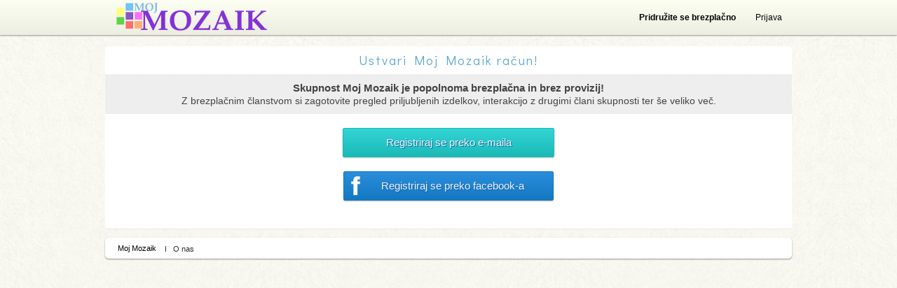

--- FILE ---
content_type: text/html; charset=UTF-8
request_url: https://moj-mozaik.si/?subpageid=44&redirectbackto=https%3A%2F%2Fmoj-mozaik.si%2Foglasi%2Fponudba
body_size: 6697
content:
<!DOCTYPE html>
<html lang="sl_SI">
<head>
<meta http-equiv="content-type" content="text/html; charset=UTF-8">
<title>Ustvari račun - Moj Mozaik</title>
<meta name="Description" content="Ustvari brezplačen račun na Moj Mozaik ter objavi svoje unikatne izdelke." />
<meta name="Keywords" content="ustvarjalci, umetniki, skupnost" />
<link rel="shortcut icon" href="https://moj-mozaik.si/favicon.ico">
<meta property="og:title" content="Ustvari račun - Moj Mozaik" />
<meta property="og:type" content="article" />
<meta property="og:description" content="Ustvari brezplačen račun na Moj Mozaik ter objavi svoje unikatne izdelke." />
<meta property="og:site_name" content="Moj Mozaik"/>
<meta property="og:url" content="https://moj-mozaik.si/?subpageid=44&redirectbackto=https%3A%2F%2Fmoj-mozaik.si%2Foglasi%2Fponudba" />
<meta property="fb:admins" content="1042634081" />
<base href="https://moj-mozaik.si/" />
<link href="https://fonts.googleapis.com/css?family=Didact+Gothic&amp;subset=latin,latin-ext" rel="stylesheet" type="text/css" />
<link rel="stylesheet" type="text/css" media="all" href="design/css/html5reset.css?ver=20130930" />
<link rel="stylesheet" type="text/css" media="all" href="design/css/layout.css?ver=20130930" />
<link rel="stylesheet" type="text/css" media="all" href="design/css/popravki.css?ver=20130930" />
<link rel="stylesheet" type="text/css" media="all" href="design/css/layout_mojmozaik.css?ver=20130930" />
<link rel="stylesheet" type="text/css" media="print" href="design/css/print.css?ver=20130930" />
<!--<link rel="stylesheet" type="text/css" media="all" href="design/css/mmdecember.css" />-->
<script type="text/javascript" src="design/fastinit.js?ver=28012012"></script>
<script type="text/javascript" src="design/animator_cp.js?ver=28012012"></script>
<script type="text/javascript" src="design/page.js?ver=28012012"></script>
<script type="text/javascript" src="design/mugoports.js?ver=28012012"></script>
<script type="text/javascript" src="https://apis.google.com/js/plusone.js"></script>
<script type="text/javascript">

  var _gaq = _gaq || [];
  _gaq.push(['_setAccount', 'UA-29589471-1']);
_gaq.push(['_setCustomVar',2,'User Type','Visitor',2]);  _gaq.push(['_trackPageview']);

  (function() {
    var ga = document.createElement('script'); ga.type = 'text/javascript'; ga.async = true;
    ga.src = ('https:' == document.location.protocol ? 'https://ssl' : 'http://www') + '.google-analytics.com/ga.js';
    var s = document.getElementsByTagName('script')[0]; s.parentNode.insertBefore(ga, s);
  })();

</script>
<script type="text/javascript">
function ga_call(url) {
	var hosturl = (window.location.protocol + '//' + window.location.host);
	url = url.substring(hosturl.length);
	_gaq.push(['_trackPageview', url]);
  }
</script>
<meta name="google-site-verification" content="0RfXAy4tZJtNQJKNdbHDq_U7PolwuznIf-TBqCkkEOA" />
<script async src="https://pagead2.googlesyndication.com/pagead/js/adsbygoogle.js?client=ca-pub-1862147223097970"
     crossorigin="anonymous"></script>
</head>
<body  class="noToolbar bg" data-origtitle="Moj Mozaik"><div id="fb-root"></div><script><!-- 
(function(d){
     var js, id = 'facebook-jssdk', ref = d.getElementsByTagName('script')[0];
     if (d.getElementById(id)) {return;}
     js = d.createElement('script'); js.id = id; js.async = true;
     js.src = "//connect.facebook.net/sl_SI/all.js";
     ref.parentNode.insertBefore(js, ref);
   }(document));
--></script><script type="text/javascript" src="design/mugoports_si.js"></script><div class="headerSection"><header><a class="pagelogo" href="https://moj-mozaik.si"></a><script type="text/javascript"><!-- 
	var fbappId = '426540514032764';
	var fbappchannelUrl = 'https://www.moj-mozaik.si/channel.html';
	var fblogindata = {fblogin: false, fbgetdataoninit: false, email: '', id: ''};
	function diGLoginWithFB(a,b){if("ok"==a)!0==fblogindata.fbgetdataoninit?(fblogindata.fbgetdataoninit=!1,fblogindata.email=b.email,fblogindata.id=b.id):diGLoginWithFB("login",{email:b.email,id:b.id});else if("login"==a){var c=document.forms.loginformpopup.getElementsByTagName("cite")[0];c.style.display="none";document.forms.loginformpopup.elements.email.value=b.email;document.forms.loginformpopup.elements.password.value="LOGINWITHFB";document.forms.loginformpopup.elements.loginwithfb.value=b.id;MugoPorts_postform(document.forms.loginformpopup, "user");document.forms.loginformpopup.elements.email.value="";document.forms.loginformpopup.elements.password.value="";document.forms.loginformpopup.elements.loginwithfb.value=""}else"err"==a?(c=document.forms.loginformpopup.getElementsByTagName("cite")[0],c.innerHTML=$("#digalertfs .loginreg button.loginwithfbbtn").getAttribute("data-errmsg"),c.style.display="block"):"get"==a?FB.api("/me",function(a){void 0==a.email?!0===b?diGLoginWithFB("err",null):"oninit"===b?fblogindata.fblogin=!0:diGLoginWithFB("fblogin", !0):(fblogindata.fblogin=!1,fblogindata.fbgetdataoninit="oninit"===b,diGLoginWithFB("ok",a))}):"fblogin"==a?FB.login(function(a){a.authResponse?(fblogindata.fbgetdataoninit=!1,fblogindata.fblogin=!1,diGLoginWithFB("get",b)):diGLoginWithFB("err",null)},{scope:"email"}):"btn"==a&&(!0==fblogindata.fblogin?diGLoginWithFB("fblogin",null):diGLoginWithFB("login",{email:fblogindata.email,id:fblogindata.id}))} window.fbAsyncInit=function(){FB.init({appId:fbappId,channelUrl:fbappchannelUrl,status:!0,cookie:!0,xfbml:!0});FB.getLoginStatus(function(a){"connected"===a.status?diGLoginWithFB("get","oninit"):fblogindata.fblogin=!0})};
--></script><script type="text/javascript">
	var MugoPorts_PopupWindows = new Array();
	MugoPorts_PopupWindows.push({name: 'popuplogin', width: 462, height: 270, cont: '<header>Prijava</header><div class="loginreg"><form name="loginformpopup" method="POST" action="subpages/mugoports.php?action=login" data-sendingajaxmsg="prijavljam ..." onsubmit="MugoPorts_postform(this, \'user\'); return false;"><input type="hidden" name="action" value="login"><input type="hidden" name="loginwithfb" value=""><input type="hidden" name="redirectto" value="!redirectto!"><label for="loginformpopup_email">E-mail:</label><input class="big" type="email" name="email" id="loginformpopup_email" data-validationerrmsg="Neveljaven email!"><label for="loginformpopup_password">Geslo:</label><input class="big" type="password" name="password" id="loginformpopup_password" data-validationerrmsg="Vnesi geslo!"><div class="clear"></div><button type="submit" onclick="document.forms[\'loginformpopup\'].elements[\'loginwithfb\'].value = \'\';">Prijava</button><button class="loginwithfbbtn" type="button" data-errmsg="Napaka pri prijavi preko facebook-a" onclick="diGLoginWithFB(\'btn\',null);">Prijavi se preko facebook-a</button><div class="rememberMe"><input type="checkbox" class="inputcheckbox" value="1" id="loginformpopup_persistent" name="persistent" checked>&nbsp;&nbsp;<label for="loginformpopup_persistent">Zapomni si me</label></div><a href="#" onclick="MugoPorts_PopupPasswordForgot(\'popup\',this); return false;">Pozabljeno geslo?</a><cite>&nbsp;</cite><div class="clear"></div></form><div class="notAmember">Niste član? <a href="?subpageid=44&amp;redirectbackto=!redirecttoesc!">Pridru&#382;ite se</a>!</div></div>'});
	MugoPorts_PopupWindows.push({name: 'popuppasswordforgot', width: 462, height: 270, cont: '<header>Pozabil geslo?</header><div class="loginreg" style="padding-top: 32px;">Moj Mozaik bo poslal navodila za novo geslo na vaš email.<form name="passwordforgotfrom" method="POST" action="subpages/mugoports.php?action=passwordforgot" autocomplete="off" data-sendingajaxmsg="pošiljam ..." onsubmit="MugoPorts_postform(this, \'user\'); return false;"><input type="hidden" name="action" value="passwordforgot"><input type="hidden" name="redirectto" value="index.php?subpageid=111"><label for="passwordform_email"><b>Tvoj e-mail naslov:</b></label><input class="big" type="email" name="email" id="passwordform_email" data-validationerrmsg="Neveljaven email naslov!" value=""><div class="clear"></div><button type="submit">Ponastavi moje geslo</button><cite></cite><div class="clear"></div></form><div class="notAmember">Niste član? <a href="vsebina/ustvari-moj-mozaik-racun/">Pridru&#382;ite se</a>!</div></div>'});
</script><div class="headMenu"><nav><ul class="vmeni headMenuItems"><li class="empty"><a href="vsebina/ustvari-moj-mozaik-racun/"><span>Pridru&#382;ite se brezplačno</span></a></li><li class="empty"><a href="#" data-redirectbackto="https://moj-mozaik.si" onclick="MugoPorts_PopupLogin('popup', this); return false; return false;"><span>Prijava</span></a></li></ul></nav></div></header></div>
	
	
	
	<div class="pageholder"><div class="body"><section class="body bodywhole"><script type="text/javascript">
var regformlangvar_captchaerr = 'Napačna varnostna koda!';
var regformlangvar_mailduperr = 'Uporabnik z enakim emailom je &#382;e registriran!';
var regformlangvar_usernameduperr = 'Uporabniško ime je &#382;e v uporabi, izberi drugega!';
var regformlangvar_othererr = 'Napaka!';
var regformlangvar_passcheck0 = 'Zelo slabo';
var regformlangvar_passcheck1 = 'Zelo slabo';
var regformlangvar_passcheck2 = 'Slabo';
var regformlangvar_passcheck3 = 'Dobro';
var regformlangvar_passcheck4 = 'Močno';
var regformlangvar_passcheck5 = 'Zelo močno';
</script><script type="text/javascript"><!-- 

function MugoPorts_CheckPasswordStength(senderel) {
	var desc = new Array();
	desc[0] = regformlangvar_passcheck0;
	desc[1] = regformlangvar_passcheck1;
	desc[2] = regformlangvar_passcheck2;
	desc[3] = regformlangvar_passcheck3;
	desc[4] = regformlangvar_passcheck4;
	desc[5] = regformlangvar_passcheck5;
	var fieldname = String(senderel.getAttribute('name'));
	var password = String(senderel.value);
	var strength = 0;
	var length = password.length;
	if (length > 15) {strength = 18;} 
	else if (length > 7) {strength = 12} 
	else if (length > 4) {strength = 6;} 
	else if (length > 0) {strength = 3;} 
	else {strength = 0; }
	if (length > 0) {
	if (password.match(/[a-z]/i)) {
	strength += 5;
	if (password.match(/[a-z][A-Z]|[A-Z][a-z]/)) {strength += 2;}
	}
	count = password.match(/[0-9]/g);
	if (count) {
	strength += 5;
	if (count > 2) {strength += 2;}
	}
	count = password.match(/[!,@,#,$,%,^,*,?,_,~,-]/g)
	if (count) {
	strength += 5;
	if (count > 1) {strenth += 2;}
	}
	}
	var descindex = 0;
	if (strength < 10) {descindex = 0;}
	else if (strength < 15) {descindex = 1;}
	else if (strength < 20) {descindex = 2;}
	else if (strength < 25) {descindex = 3;}
	else if (strength < 30) {descindex = 4;}
	else {descindex = 5;}
	$('#' + fieldname + '_passwordstrengthp').style.width = parseInt(parseFloat(descindex / 5)*100) + '%';
	$('#' + fieldname + '_passwordstrengthtext').innerHTML = desc[descindex];
}

function regformrefreshcaptcha(senderel) {
	var el = senderel.parentNode.getElementsByTagName('img')[0];
	el.src = el.getAttribute('data-orgsrc') + '&reqval=' + GetRequeryVal();
}

function regformposterr(errtype) {
	if (errtype == 'captcha') {
		$('#securtycode_validationerr').innerHTML = regformlangvar_captchaerr;
		$('#securtycode_validationerr').style.display = 'block';
	} else if (errtype == 'emaildup') {
		$('#email_validationerr').innerHTML = regformlangvar_mailduperr;
		$('#email_validationerr').style.display = 'block';
	} else if (errtype == 'usernamedup') {
		$('#username_validationerr').innerHTML = regformlangvar_usernameduperr;
		$('#username_validationerr').style.display = 'block';
	} else {
		$('#securtycode_validationerr').innerHTML = regformlangvar_othererr;
		$('#securtycode_validationerr').style.display = 'block';
	}
}

	var fbappId = '426540514032764';
	var fbappchannelUrl = 'https://www.moj-mozaik.si/channel.html';
	var fbredirectbacktourl = 'https://www.moj-mozaik.si/vsebina/ustvari-moj-mozaik-racun/?fblogin=';

	function diGRegisterWithFB(action, data) {
		if (action == 'ok') {
			document.forms['regfromfb'].elements['email'].value = data.email;
			document.forms['regfromfb'].elements['username'].value = data.name;
			document.forms['regfromfb'].elements['loginwithfb'].value = data.id;
			if ($('a.regformfbbtn').getAttribute('data-oninit') == 'true') {
				$('a.regformfbbtn').removeAttribute('data-oninit');
			} else {
				$('#regforpersonfbformholder').style.display = '';
			}
		} else if (action == 'err') {
			alert('Napaka');
			$('#regforpersonfbformholder').style.display = 'none';
			$('#regforchooseregtype').style.display = '';
		} else if (action == 'get') {
			FB.api('/me', function(response) {
			if (response.email == undefined) {
				if (data === true) {
					diGRegisterWithFB('err', null);
				} else if (data === 'oninit') {
					$('a.regformfbbtn').setAttribute('data-needfblogin', 'true');
				} else {
					diGRegisterWithFB('fblogin', true);
				}
			} else {
				if (data === 'oninit') $('a.regformfbbtn').setAttribute('data-oninit', 'true');
				diGRegisterWithFB('ok', response);
			}
			});
		} else if (action == 'fblogin') {
			FB.login(function(response) {
			if (response.authResponse) {
				diGRegisterWithFB('get', data);
			} else {
				diGRegisterWithFB('err', null);
			}
			}, {scope: 'email'});
		} else if (action == 'btn') {
			FB.init({
			  appId      : fbappId,
			  channelUrl : fbappchannelUrl,
			  status     : true,
			  cookie     : true,
			  xfbml      : true
			});
			FB.getLoginStatus(function(response) {
			  if (response.status === 'connected') {
				diGRegisterWithFB('get', null);
			  } else {
				diGRegisterWithFB('fblogin', null);
			  }
			 });
		}
	}
	
  window.fbAsyncInit = function() {
   FB.init({
	appId      : fbappId,
	channelUrl : fbappchannelUrl,
	status     : true,
	cookie     : true,
	xfbml      : true
	});
	FB.getLoginStatus(function(response) {
	  if (response.status === 'connected') {
		diGRegisterWithFB('get', 'oninit');
	  } else {
		$('a.regformfbbtn').setAttribute('data-needfblogin', 'true');
	  }
	 });
  };

function setregtype(type) {
	$('#regforchooseregtype').style.display = 'none';
	if (type == 'mail') {
		$('#regforpersonformholder').style.display = '';
	} else if (type == 'fb') {
		if ($('a.regformfbbtn').getAttribute('data-needfblogin') == 'true') {
			diGRegisterWithFB('fblogin', null);
		} else {
			$('#regforpersonfbformholder').style.display = '';
		}
		//diGRegisterWithFB('btn');
	}
}
	
--></script><h2>Ustvari Moj Mozaik račun!</h2><section class="registerSection"><div class="regformtopnote">
				Skupnost Moj Mozaik je popolnoma brezplačna in brez provizij!<br><span>Z brezplačnim članstvom si zagotovite pregled priljubljenih izdelkov, interakcijo z drugimi člani skupnosti ter še veliko več.</span></div><div id="regforchooseregtype"><a href="#" class="regformmailbtn" onclick="setregtype('mail'); return false;">Registriraj se preko e-maila</a><a href="#" class="regformfbbtn" onclick="setregtype('fb'); return false;">Registriraj se preko facebook-a</a></div><div id="regforpersonfbformholder" style="display: none;"><form name="regfromfb" method="post" action="subpages/mugoports.php?action=reg" data-sendingajaxmsg="sending..." onsubmit="MugoPorts_postform(this, 'user', true); return false;"><input type="hidden" name="action" value="reg"><input type="hidden" name="loginwithfb" value=""><input type="hidden" name="redirectto" value="https://moj-mozaik.si/oglasi/ponudba"><label for="regfrom_email">E-mail:</label><input type="email" id="regfrom_email" data-validationerrmsg="Nepravilen email!" name="email" value="" disabled><cite id="email_validationerr"></cite><div class="clear"></div><label for="regfrom_username">Uporabniško ime:</label><input type="text" data-validationerrmsg="Vnesite uporabniško ime!" id="regfrom_username" name="username" value="" data-validationminlength="4" data-validationerrmsgminlength="Uporabniško ime mora biti sestavljeno iz najmanj štirih črk!"><cite id="username_validationerr"></cite><div class="clear"></div><label for="regfrom_country">Dr&#382;ava:</label><select data-validationerrmsg="Izberi dr&#382;avo!" id="regfrom_country" name="country"><option value="">ni izbrano</option><option value="SI" selected="selected">Slovenija</option></select><cite id="country_validationerr"></cite><div class="clear"></div><label for="regfrom_securitycode"></label><div class="captchaHolder"><span>Z klikom na gumb "Ustvari račun", se strinjaš s <a href="vsebina/politika-zasebnosti/">Pogoji uporabe</a>.</span></div><cite id="securtycode_validationerr" style="margin-top: -48px;"></cite><div class="clear"></div><div style="position: relative;"><button type="submit">Ustvari račun</button><cite class="mainerr"></cite></div><div class="clear"></div></form></div><div id="regforpersonformholder" style="display: none;"><form name="regfrom" method="post" action="subpages/mugoports.php?action=reg" data-sendingajaxmsg="sending..." onsubmit="MugoPorts_postform(this, 'user', true); return false;"><input type="hidden" name="action" value="reg"><input type="hidden" name="redirectto" value="https://moj-mozaik.si/oglasi/ponudba"><label for="regfrom_email">E-mail:</label><input type="email" id="regfrom_email" data-validationerrmsg="Nepravilen email!" name="email" value=""><cite id="email_validationerr"></cite><div class="clear"></div><label for="regfrom_password">Geslo:</label><input style="margin-bottom: 6px;" type="password" data-validationerrmsg="Vpiši geslo!" id="regfrom_password" name="password" value="" onkeyup="MugoPorts_CheckPasswordStength(this)"><cite id="password_validationerr"></cite><div class="clear"></div><div class="passCheck"><div class="checkHolder"><span id="password_passwordstrengthp" style="width: 0%;"></span></div><span id="password_passwordstrengthtext">&nbsp;</span></div><div class="clear"></div><label for="regfrom_passwordconfirm">Potrdi geslo:</label><input type="password" data-validationnotthesameerrmsg="Potrditev gesla se ne ujema!" data-validationerrmsg="Vpiši potrditev gesla!" data-validatecompareto="password" id="regfrom_passwordconfirm" name="passwordconfirm" value=""><cite id="passwordconfirm_validationerr"></cite><div class="clear"></div><label for="regfrom_username">Uporabniško ime:</label><input type="text" data-validationerrmsg="Vnesite uporabniško ime!" id="regfrom_username" name="username" value="" data-validationminlength="4" data-validationerrmsgminlength="Uporabniško ime mora biti sestavljeno iz najmanj štirih črk!"><cite id="username_validationerr"></cite><div class="clear"></div><label for="regfrom_country">Dr&#382;ava:</label><select data-validationerrmsg="Izberi dr&#382;avo!" id="regfrom_country" name="country"><option value="">ni izbrano</option><option value="SI" selected="selected">Slovenija</option></select><cite id="country_validationerr"></cite><div class="clear"></div><label for="regfrom_securitycode">Varnostna koda:</label><div class="captchaHolder"><img height="70" width="200" data-orgsrc="subpages/captcha.php?formid=reg" src="subpages/captcha.php?formid=reg" class="captcha"><a href="#" rel="nofollow" onclick="regformrefreshcaptcha(this); return false;" class="refreshCaptcha"></a><input type="text" data-validationerrmsg="Vpiši varnostno kodo!" id="regfrom_securitycode" name="securtycode" value=""><span>Z klikom na gumb "Ustvari račun", se strinjaš s <a href="vsebina/politika-zasebnosti/">Pogoji uporabe</a>.</span></div><cite id="securtycode_validationerr" style="margin-top: 85px;"></cite><div class="clear"></div><div style="position: relative;"><button type="submit">Ustvari račun</button><cite class="mainerr"></cite></div><div class="clear"></div></form></div></section></section></div><footer><span class="copyright">Moj Mozaik</span>
			<nav><ul class="vmeni smeni footmeni"><li><a href="vsebina/o-nas/">O nas</a></li></ul></nav>
		</footer></div>
	
<div id="fsdetail" class="" style="display: none;" onclick="diG_fsdetail({action: 'bgclick', 'event': event});"><div class="wothumbs"><div class="title"><span></span><a href="#" onclick="diG_fsdetail({action: 'close'}); return false;">zapri</a></div><div class="conth"><div class="cont contnotlogedin"><div class="img"><img src="[data-uri]" alt="gallery" onclick="diG_fsdetail({action: 'closeallform'}); return false;"><img class="imgprotection" src="[data-uri]" alt="image protected" onclick="diG_fsdetail({action: 'closeallform'}); return false;"><div class="videoh" style="display: none;"></div><span class="kat"></span><span class="price"></span><a href="#" target="_blank" class="m" onclick="_gaq.push(['_trackEvent', 'content', 'goto', $('#kontakt_id').value]);"></a><a href="#" class="c" onclick="diG_fsdetail({action: 'contact'}); _gaq.push(['_trackEvent', 'content', 'contactopen', $('#kontakt_id').value]); return false;">Pošlji povpraševanje</a><a href="#" class="l" onclick="diG_fsdetail({action: 'like'}); _gaq.push(['_trackEvent', 'content', 'like', $('#kontakt_id').value]); return false;">Všeč mi je</a><div class="povprasevanjeform" id="kontakt"><div class="title">Pošlji povpraševanje<a href="#" onclick="diG_fsdetail({action: 'contactclose'}); return false;">X</a></div><div class="kontaktformh"><form name="kontakt" method="POST" action="subpages/mugoports.php?action=kontakt" data-sendingajaxmsg="pošiljam..." onsubmit="MugoPorts_postform(this, 'cont'); return false;" data-errsendingmsg="Napaka pri pošiljanju sporočila!"><input type="hidden" name="itemid" id="kontakt_id" value="0"><input type="hidden" name="action" value="kontakt"><label for="kontakt_name">Ime:</label><input type="text" data-validationerrmsg="Vpišite ime!" id="kontakt_name" name="name"><label for="kontakt_email">E-mail:</label><input type="email" data-validationerrmsg="E-mail naslov je neveljaven!" id="kontakt_email" name="email"><label for="kontakt_tel">Telefonska št.:</label><input type="text" id="kontakt_tel" name="tel"><label for="kontakt_msg">Sporočilo:</label><textarea id="kontakt_msg" name="msg" data-validationerrmsg="Vpišite sporočilo!"></textarea><div class="clear"></div><button type="submit">Pošlji</button><div class="clear"></div></form></div><div class="kontaktresult" style="display: none;">Povpraševanje je bilo uspešno poslano na uporabnikov E-mail naslov.</div></div><div class="optionstb optionstbwoedit"><div>Možnosti<a href="#" onclick="diG_fsdetail({action: 'optionsclose'}); return false;">X</a></div><a href="#" id="fsdetail_options_url" target="_blank">Odpri v novem oknu</a><a href="#" class="oedit">Uredi</a><a href="#" class="odelete" data-itemid="0" data-redirectbackurl="fromfs" onclick="MugoPorts_DeleteItem('query',this); return false;">Izbriši</a></div><div class="sharetb"><div>Deli s prijatelji<a href="#" onclick="diG_fsdetail({action: 'shareclose'}); return false;">X</a></div><a href="#" data-hreftpl="https://www.facebook.com/sharer.php?u=!url!" class="fb" target="_blank" onclick="return diG_fsdetail({action: 'shareon', senderel: this, type: 'fb'});">Facebook</a><a href="#" data-hreftpl="https://plus.google.com/share?url=!url!" class="gp" target="_blank" onclick="return diG_fsdetail({action: 'shareon', senderel: this, type: 'gp'});">Google+</a><a href="#" data-hreftpl="https://www.twitter.com/share?url=!url!" class="tw" target="_blank" onclick="return diG_fsdetail({action: 'shareon', senderel: this, type: 'tw'});">Twitter</a><a href="#" data-hreftpl="https://pinterest.com/pin/create/button/?url=!url!&amp;media=!mediaurl!&amp;description=!description!" class="pt" target="_blank" onclick="return diG_fsdetail({action: 'shareon', senderel: this, type: 'pt'});">Pinterest</a></div><div class="tb"><span></span><div><a href="#" class="o" onclick="diG_fsdetail({action: 'options'}); return false;">Možnosti</a><a href="#" class="s" onclick="diG_fsdetail({action: 'share'}); _gaq.push(['_trackEvent', 'content', 'sharebtn', $('#kontakt_id').value]); return false;">Deli s prijatelji</a></div></div></div><div class="thumbs"><div data-itemwidth="116" data-itemheight="88" data-fsimagewidth="680" data-fsimageheight="465"></div></div></div></div><div class="aside"><div class="cont"><div class="profile"><a class="img" href="#"><img alt="profile" src="[data-uri]"></a><a class="authorun" href="#"></a><time datetime="2000-01-01T00:00:00"></time><span class="l" id="mugoportsitem_likes_"></span><span class="v" id="mugoportsitem_viewtimes_"></span><span class="c" id="mugoportsitem_commentscount_" data-commentscount="33" data-withoutbrackets="true"></span></div><div class="desc"><h5>Opis</h5><div></div></div><div class="comments"><h5>Komentarji</h5><aside class="commentItems"><div class="signIntoComment"><a href="#" onclick="MugoPorts_PopupLogin('popup', this); return false;" data-redirectbackto="https://moj-mozaik.si/?subpageid=44&amp;redirectbackto=https%3A%2F%2Fmoj-mozaik.si%2Foglasi%2Fponudba">Prijavi se</a> ali <a href="?subpageid=44&amp;redirectbackto=https%3A%2F%2Fmoj-mozaik.si%2F%3Fsubpageid%3D44%26redirectbackto%3Dhttps%253A%252F%252Fmoj-mozaik.si%252Foglasi%252Fponudba">Registriraj se</a> da lahko komentiraš</div><div class="newcommentsnotification" id="mugoportsitem_newcommentsnotification_">
								 
								</div><div class="commentsh" id="mugoportsitem_comments_" data-nocommentsmsg="Ni komentarjev. Bodi prvi/a :)" data-reportbtncaption="Prijavi za neprimerno" data-deletebtncaption="Izbriši komentar"><div class="nocommentsmsg">Ni komentarjev. Bodi prvi/a :)</div></div></aside></div></div></div></div></div>

	<div class="mmdecembersneg1"></div><div class="mmdecembersneg2"></div><div class="mmdecembersneg3"></div></body></html>


--- FILE ---
content_type: text/html; charset=utf-8
request_url: https://www.google.com/recaptcha/api2/aframe
body_size: 266
content:
<!DOCTYPE HTML><html><head><meta http-equiv="content-type" content="text/html; charset=UTF-8"></head><body><script nonce="Zc8WmrJiStJ8IVUROoZQsw">/** Anti-fraud and anti-abuse applications only. See google.com/recaptcha */ try{var clients={'sodar':'https://pagead2.googlesyndication.com/pagead/sodar?'};window.addEventListener("message",function(a){try{if(a.source===window.parent){var b=JSON.parse(a.data);var c=clients[b['id']];if(c){var d=document.createElement('img');d.src=c+b['params']+'&rc='+(localStorage.getItem("rc::a")?sessionStorage.getItem("rc::b"):"");window.document.body.appendChild(d);sessionStorage.setItem("rc::e",parseInt(sessionStorage.getItem("rc::e")||0)+1);localStorage.setItem("rc::h",'1768898675048');}}}catch(b){}});window.parent.postMessage("_grecaptcha_ready", "*");}catch(b){}</script></body></html>